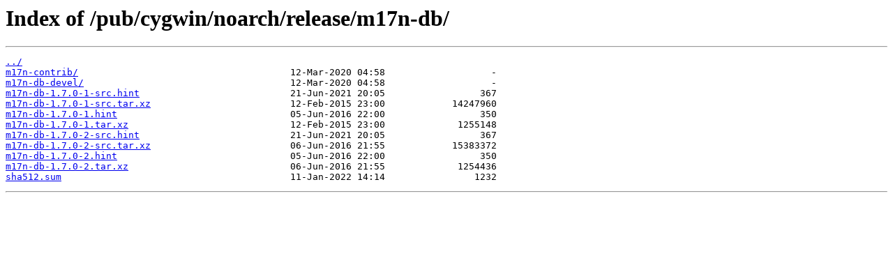

--- FILE ---
content_type: text/html
request_url: http://ftp.lip6.fr/pub/cygwin/noarch/release/m17n-db/?C=N;O=D
body_size: 1591
content:
<html>
<head><title>Index of /pub/cygwin/noarch/release/m17n-db/</title></head>
<body>
<h1>Index of /pub/cygwin/noarch/release/m17n-db/</h1><hr><pre><a href="../">../</a>
<a href="m17n-contrib/">m17n-contrib/</a>                                      12-Mar-2020 04:58                   -
<a href="m17n-db-devel/">m17n-db-devel/</a>                                     12-Mar-2020 04:58                   -
<a href="m17n-db-1.7.0-1-src.hint">m17n-db-1.7.0-1-src.hint</a>                           21-Jun-2021 20:05                 367
<a href="m17n-db-1.7.0-1-src.tar.xz">m17n-db-1.7.0-1-src.tar.xz</a>                         12-Feb-2015 23:00            14247960
<a href="m17n-db-1.7.0-1.hint">m17n-db-1.7.0-1.hint</a>                               05-Jun-2016 22:00                 350
<a href="m17n-db-1.7.0-1.tar.xz">m17n-db-1.7.0-1.tar.xz</a>                             12-Feb-2015 23:00             1255148
<a href="m17n-db-1.7.0-2-src.hint">m17n-db-1.7.0-2-src.hint</a>                           21-Jun-2021 20:05                 367
<a href="m17n-db-1.7.0-2-src.tar.xz">m17n-db-1.7.0-2-src.tar.xz</a>                         06-Jun-2016 21:55            15383372
<a href="m17n-db-1.7.0-2.hint">m17n-db-1.7.0-2.hint</a>                               05-Jun-2016 22:00                 350
<a href="m17n-db-1.7.0-2.tar.xz">m17n-db-1.7.0-2.tar.xz</a>                             06-Jun-2016 21:55             1254436
<a href="sha512.sum">sha512.sum</a>                                         11-Jan-2022 14:14                1232
</pre><hr></body>
</html>
